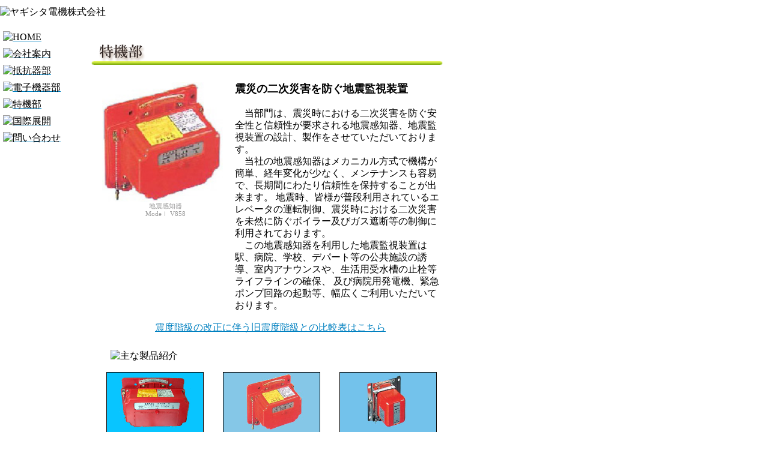

--- FILE ---
content_type: text/html
request_url: http://www.yagishita-e.co.jp/jigyoubu/tokki/index.html
body_size: 6550
content:
<!DOCTYPE HTML PUBLIC "-//W3C//DTD HTML 4.01 Transitional//EN"
"http://www.w3.org/TR/html4/loose.dtd">
<html lang="ja">
<head>
<meta http-equiv="Content-Type" content="text/html; charset=shift_jis">
<meta http-equiv="Content-Script-Type" content="text/javascript">
<meta http-equiv="Content-Style-Type" content="text/css">
<meta name="keywords" content="ヤギシタ電機株式会社,特機部,地震監視装置,地震感知器,">
<title>【ヤギシタ電機株式会社】特機部</title>
<link rel="stylesheet" href="../../color.css" type="text/css">
<script language="JavaScript" src="../../script/menu.js">
<!---------------

//--------------->
</script>
</head>

<BODY>
<TABLE width="760" cellspacing="0" cellpadding="0">
    <TR>
      <TD colspan="2" height="40"><IMG src="../../images/up-01.gif" width="760" height="40" alt="ヤギシタ電機株式会社"></TD>
    </TR>
      <TD width="140" class="menuback" valign="top">
      <TABLE cellspacing="0" cellpadding="0" class="menubody">
          <TR>
            <TD><A href="../../index.html" onmouseover="In('A',0);return true" onmouseout="Out('A',1)"><IMG src="../../images/menu-a01.gif" class="menuimage" name="A" alt="HOME"></A></TD>
          </TR>
          <TR>
            <TD><A href="../../corporate.htm" onmouseover="In('C',4);return true" onmouseout="Out('C',5)"><IMG src="../../images/menu-a03.gif" class="menuimage" name="C" alt="会社案内"></A></TD>
          </TR>
          <TR>
            <TD><A href="../../jigyoubu/teikou/index.html" onmouseover="In('E',8);return true" onmouseout="Out('E',9)"><IMG src="../../images/menu-a05.gif" class="menuimage" name="E" alt="抵抗器部"></A></TD>
          </TR>
          <TR>
            <TD><A href="../../jigyoubu/denshi/index.html" onmouseover="In('F',10);return true" onmouseout="Out('F',11)"><IMG src="../../images/menu-a06.gif" class="menuimage" name="F" alt="電子機器部"></A></TD>
          </TR>
          <TR>
            <TD><A href="index.html" onmouseover="In('G',12);return true" onmouseout="Out('G',13)"><IMG src="../../images/menu-a07.gif" class="menuimage" name="G" alt="特機部"></A></TD>
          </TR>
          <TR>
            <TD><A href="../../international.htm" onmouseover="In('I',16);return true" onmouseout="Out('I',17)"><IMG src="../../images/menu-a09.gif" class="menuimage" name="I" alt="国際展開"></A></TD>
          </TR>
          <TR>
            <TD><A href="../../mailform.htm" onmouseover="In('J',18);return true" onmouseout="Out('J',19)"><IMG src="../../images/menu-a10.gif" class="menuimage" name="J" alt="問い合わせ"></A></TD>
          </TR>
      </TABLE>	  </TD>
      <TD width="620" class="main" valign="top">
	  <IMG src="title.gif" alt="特機部" class="pagetitle">
      <TABLE width="580" class="seihin_main_m">
          <TR>
            <TD valign="top">
			  <IMG src="top.jpg" width="211" height="200" alt="特機部トップ-地震監視装置" class="seihin_top_img">
			  <div class="seihin_ti_ji">地震感知器<br>Modeｌ V858</div>
			</TD>
            <TD align="left" valign="top">
			<div class="seihin_midashi">震災の二次災害を防ぐ地震監視装置<br></div>
            　当部門は、震災時における二次災害を防ぐ安全性と信頼性が要求される地震感知器、地震監視装置の設計、製作をさせていただいております。<br>
			　当社の地震感知器はメカニカル方式で機構が簡単、経年変化が少なく、メンテナンスも容易で、長期間にわたり信頼性を保持することが出来ます。
			地震時、皆様が普段利用されているエレベータの運転制御、震災時における二次災害を未然に防ぐボイラー及びガス遮断等の制御に利用されております。<br>
            　この地震感知器を利用した地震監視装置は駅、病院、学校、デパート等の公共施設の誘導、室内アナウンスや、生活用受水槽の止栓等ライフラインの確保、
			及び病院用発電機、緊急ポンプ回路の起動等、幅広くご利用いただいております。</TD>
          </TR>
          <TR>
            <TD colspan="2" height="50" align="center"><A href="hikaku.htm">震度階級の改正に伴う旧震度階級との比較表はこちら</A></TD>
          </TR>
      </TABLE>
      <div class="seihin_omo"><img src="../../images/seihin.gif" width="200" height="40" alt="主な製品紹介"></div>
      <TABLE width="580" class="seihin_main_m" style="font-size:13px;">
          <TR>
            <TD width="33%" valign="top" align="center"><A href="tokki-01.htm"><IMG src="tokki1.jpg" width="160" height="100" alt="地震感知器（三段式） Model V958" class="seihin_img"></A></TD>
            <TD width="33%" valign="top" align="center"><A href="tokki-02.htm"><IMG src="tokki2.jpg" width="160" height="100" alt="地震感知器 （ニ段式） Model V858" class="seihin_img"></A></TD>
            <TD width="33%" valign="top" align="center"><A href="tokki-03.htm"><IMG src="tokki3.jpg" width="160" height="100" alt="地震感知器 Model V756" class="seihin_img"></A></TD>
          </TR>
          <TR>
            <TD align="center" valign="top"><A href="tokki-01.htm">地震感知器（三段式）<br>Model V958</A><br>　</TD>
            <TD align="center" valign="top"><A href="tokki-02.htm">地震感知器（ニ段式）<br>Model V858</A><br>　</TD>
            <TD align="center" valign="top"><A href="tokki-03.htm">地震感知器<br>Model V756</A><br>　</TD>
          </TR>
          <TR>
            <TD valign="top" align="center"><A href="tokki-04.htm"><IMG src="tokki4.jpg" width="160" height="100" alt="地震感知器 Model V725" class="seihin_img"></A></TD>
            <TD align="center" valign="top"><A href="tokki-05.htm"><IMG src="tokki5.jpg" width="160" height="137" alt="ガス用機械出力地震感知器" class="seihin_img"></A></TD>
            <TD align="center" valign="top"><A href="tokki-06.htm"><IMG src="tokki6.jpg" width="160" height="163" alt="YES3126地震監視装置" class="seihin_img"></A>
            </TD>
          </TR>
          <TR>
            <TD align="center" valign="top"><A href="tokki-04.htm">地震感知器<br>Model V725／V925</A></TD>
            <TD align="center" valign="top"><A href="tokki-05.htm">ガス用機械出力<br>地震感知器</A></TD>
            <TD align="center" valign="top"><A href="tokki-06.htm">YES3126地震監視装置</A></TD>
          </TR>
          </TR>
          <TR>
            <TD colspan="3" align="center" height="40" valign="bottom"><A href="mailform.htm">製品についてのお問合せ・ご注文はこちら</A></TD>
          </TR>
      </TABLE>
	  <div class="main_u_spacer">　</div>
	  </TD>
    </TR>
    <TR>
      <TD colspan="2" height="4" class="c_line"><IMG src="../../images/cell.gif" class="c_cell"></TD>
    </TR>
    <TR>
      <TD colspan="2" height="10" class="copyright">Copyright (C) 2000-2008 YAGISHITA ELECTRIC Co.,LTD All rights reserved.</TD>
    </TR>
</TABLE>
</BODY>
</html>


--- FILE ---
content_type: text/css
request_url: http://www.yagishita-e.co.jp/color.css
body_size: 6927
content:

a:link		{ color:#0080c0 ;}
a:visited	{ color:#990099 ;}
a:hover		{ color:#3fdffc ;}
a:active	{ }



/* 均し /////////////////////////////////////////////////////////// */
*		{
	margin-top:0;
	margin-right:0;
	margin-bottom:0;
	margin-left:0;
	padding:0;
	font-size:100%;
	font-weight:normal;
	font-style:normal;
	color:#000000;
/*	text-decoration:none;*/
	}

img	{
		border:none;
		}

ul	{
	margin-top:10px;
	margin-right:0;
	margin-bottom:20px;
	margin-left:40px;
	}



/* レイアウト /////////////////////////////////////////////////////////// */
body	{ 
	text-align:center;
	background-color:#ffffff;
 	}

table	{ 
	line-height : 1.3em; 
	text-align:left;
	}

table.hide	{
	border:none;
	padding:0;
	border-collapse:collapse;
	}

.menubody	{
	margin-top:8px;
	margin-right:5px;
	margin-bottom:8px;
	margin-left:5px;
	width:130px;
	}

.menuback	{
	width:140px;
	background-image:url(images/menuback.gif);
	background-repeat:repeat-y;
	background-color:#ffffff;
	vertical-align:top;
	}

.menuimage	{
	width:130px;
	height:30px;
	margin-top:4px;
	margin-right:0;
	margin-bottom:4px;
	margin-left:0;
	}

.main		{
	text-align:center;
	vertical-align:top;
	}

.main_2	{
	width:540px;
	margin-top:0;
	margin-right:40px;
	margin-bottom:0;
	margin-left:40px;
	text-align:left;
	}

.main_u_spacer	{
	margin-top:30px;
	margin-right:30px;
	margin-bottom:30px;
	margin-left:30px;
	text-align:center;
	}

.copyright	{
	background-color:#003578;
	color:#ffffff;/*#007cb8;*/
	text-align:center;
	font-size:12px;
	}

.c_line	{
	background-color:#999999;
	}

.c_cell	{
	width:2px;
	height:2px;
	}


/* 共通 /////////////////////////////////////////////////////////// */
.title	{
	font-size:22px;
	font-weight:bold;
	line-height:23px;
	 }

.pagetitle	{
	width:590px;
	height:45px;
	margin-top:25px;
	margin-right:15px;
	margin-bottom:25px;
	margin-left:px15;
	}
 
.mi	{
	font-size:15;
	font-weight:bold;
	}

.sp_y	{ 
	text-align : left;
	vertical-align: top;
	background-color:#ffffcc;
	background-image : url("images/cell-line.gif")
 	}

.main_bun	{
	margin:20px 40px;
	text-align:left;
	}

p.honbun	{
	margin-bottom:16px;
	}

/* トップページ /////////////////////////////////////////////////////////// */

.top_layout	{
	margin-top:20px;
	margin-right:10px;
	margin-bottom:10px;
	margin-left:10px;
	}

.top_midashi	{
	font-size:36px;
	font-weight:bold;
	margin-top:8px;
	margin-right:0;
	margin-bottom:8px;
	margin-left:0;
	}

.top_midashi2	{
	font-size:18px;
	font-weight:bold;
	font-family:"ＭＳ Ｐ明朝", "細明朝体", "ヒラギノ明朝 Pro W3";
	}

.top_kihon	{
	margin-top:0;
	margin-right:0;
	margin-bottom:20px;
	margin-left:20px;
	}


/* 会社概要 /////////////////////////////////////////////////////////// */

.gaiyou_back	{
	width:540px;
	margin-top:0;
	margin-right:40px;
	margin-bottom:0;
	margin-left:40px;
	background-image : url(images/gaikan.jpg);
	background-repeat :no-repeat;
	background-position: right 80px;
	vertical-align:top;
	}

.gaiyou_back_2	{
	background-image : url(images/corp-back.gif);
	background-repeat:repeat-y;
	background-position: left;
	text-align:left;
	vertical-align:top;
	margin-top:2px;
	margin-right:2px;
	margin-bottom:2px;
	margin-left:2px;
	}

.g_td	{
		width:390px;
		text-align:left;
		}


/* 会社沿革/地図 /////////////////////////////////////////////////////////// */

.enkaku_back_2	{
	background-image : url(images/corp-back.gif);
	background-repeat:repeat-y;
	background-position: left;
	text-align:left;
	vertical-align:top;
	}

.enkaku_bun	{
	margin:20px 40px;
	padding:12px;
	text-align:left;
	background-color:#FFFFDF;
	border:solid 1px #CCCCCC; /*33CCFF FFFF99 ffcc66*/
	}	



/* 製品紹介共通 /////////////////////////////////////////////////////////// */

.seihin_top_img	{
	margin:0 8px;
	}

.seihin_ti_ji		{
	font-size:11px;
	color:#999999;
	text-align:center;
	line-height:13px;
	}

.seihin_midashi	{
	font-size:18px;
	line-height : 22px;
	font-weight:bold;
	margin-top:0;
	margin-right:0;
	margin-bottom:20px;
	margin-left:0;
	}

.seihin_omo	{
	width:200px;
	margin-top:10px;
	margin-right:0;
	margin-bottom:10px;
	margin-left:0;
	}


.seihin_img	{
	margin-top:5px;
	margin-right:15px;
	margin-bottom:5px;
	margin-left:15px;
	border-width:1px;
	border-style:solid;
	}

.seihin_mainimg	{
	margin-top:20px;
	margin-right:0;
	margin-bottom:20px;
	margin-left:0;
	border-width:1px;
	border-style:solid;
	}

.seihin_list	{
	margin-top:15px;
	margin-right:15px;
	margin-bottom:15px;
	margin-left:15px;
	}

.seihin_main_m	{
	margin-top:0;
	margin-right:20px;
	margin-bottom:0;
	margin-left:20px;
	}

.seihin_main_s	{
	margin-top:0;
	margin-right:100px;
	margin-bottom:0;
	margin-left:100px;
	}

ul.seihin		{
	margin-top:0;
	margin-right:0;
	margin-bottom:0;
	margin-left:20px;
	}

/* メールフォーム共通 /////////////////////////////////////////////////////////// */

.mail_button	{
	background-color:#CCCCCC;
	}

.mail_main	{
	width:480px;
	margin-top:8px;
	margin-right:70px;
	margin-bottom:8px;
	margin-left:70px;
	text-align:left;
	}

.mail_main1		{
	margin-top:0;
	margin-right:15px;
	margin-bottom:0;
	margin-left:15px;
	background-color:#e2f9a8;
	text-align:center;
	vertical-align:top;
	}

.mail_main2		{
	margin-top:20px;
	margin-right:20px;
	margin-bottom:20px;
	margin-left:20px;
	background-color:#ffffff;
	font-size:13px;
	}

.mail_main2_mi		{
	background-color:#ffff80;
	text-align:center;
	font-size:16px;
	}

.mail_main3		{
	margin-top:0;
	margin-right:30px;
	margin-bottom:0;
	margin-left:30px;
	background-color:#ffffff;
	}


/* 国際展開 /////////////////////////////////////////////////////////// */

.kokusai_m0{	/* 一番上専用 */
	width: 150px;
	height: 41px;
	background-image : url(images/midashi.gif);
	margin-top:0;
	margin-right:0;
	margin-bottom:5px;
	margin-left:0;
	}

.kokusai_m{
	width: 150px;
	height: 41px;
	background-image : url(images/midashi.gif);
	margin-top:40px;
	margin-right:0;
	margin-bottom:5px;
	margin-left:0;
	}

.kokusai_m2	{
	height:15px;
	font-size:14px;
	margin-top:6px;
	margin-right:0;
	margin-bottom:10px;
	margin-left:0;
	text-align:center;
	}

.kokusai_list	{
	margin-top:6px;
	margin-right:26px;
	margin-bottom:6px;
	margin-left:26px;
	}

.kokusai_ul	{
	margin-top:5px;
	margin-right:0;
	margin-bottom:10px;
	margin-left:30px;
	}

.kokusai_kata	{
	font-size:x-small;
	}


/* 色 /////////////////////////////////////////////////////////// */
.sg		{ color:#339900 ;}
.r		{ color:#ff0000 ;}
.dr		{ color:#cc0000 ;}
.b		{ color:#0000ff ;}
.o		{ color:#ff9900 ;}


.c		{text-align:center;}
.l		{text-align:left;}

